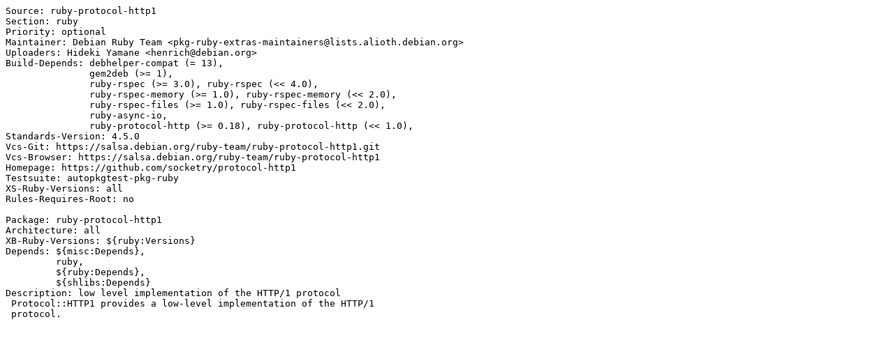

--- FILE ---
content_type: text/plain; charset=utf-8
request_url: https://tracker.debian.org/media/packages/r/ruby-protocol-http1/control-0.13.1-1
body_size: 305
content:
Source: ruby-protocol-http1
Section: ruby
Priority: optional
Maintainer: Debian Ruby Team <pkg-ruby-extras-maintainers@lists.alioth.debian.org>
Uploaders: Hideki Yamane <henrich@debian.org>
Build-Depends: debhelper-compat (= 13),
               gem2deb (>= 1),
               ruby-rspec (>= 3.0), ruby-rspec (<< 4.0),
               ruby-rspec-memory (>= 1.0), ruby-rspec-memory (<< 2.0),
               ruby-rspec-files (>= 1.0), ruby-rspec-files (<< 2.0),
               ruby-async-io,
               ruby-protocol-http (>= 0.18), ruby-protocol-http (<< 1.0),
Standards-Version: 4.5.0
Vcs-Git: https://salsa.debian.org/ruby-team/ruby-protocol-http1.git
Vcs-Browser: https://salsa.debian.org/ruby-team/ruby-protocol-http1
Homepage: https://github.com/socketry/protocol-http1
Testsuite: autopkgtest-pkg-ruby
XS-Ruby-Versions: all
Rules-Requires-Root: no

Package: ruby-protocol-http1
Architecture: all
XB-Ruby-Versions: ${ruby:Versions}
Depends: ${misc:Depends},
         ruby,
         ${ruby:Depends},
         ${shlibs:Depends}
Description: low level implementation of the HTTP/1 protocol
 Protocol::HTTP1 provides a low-level implementation of the HTTP/1
 protocol.
